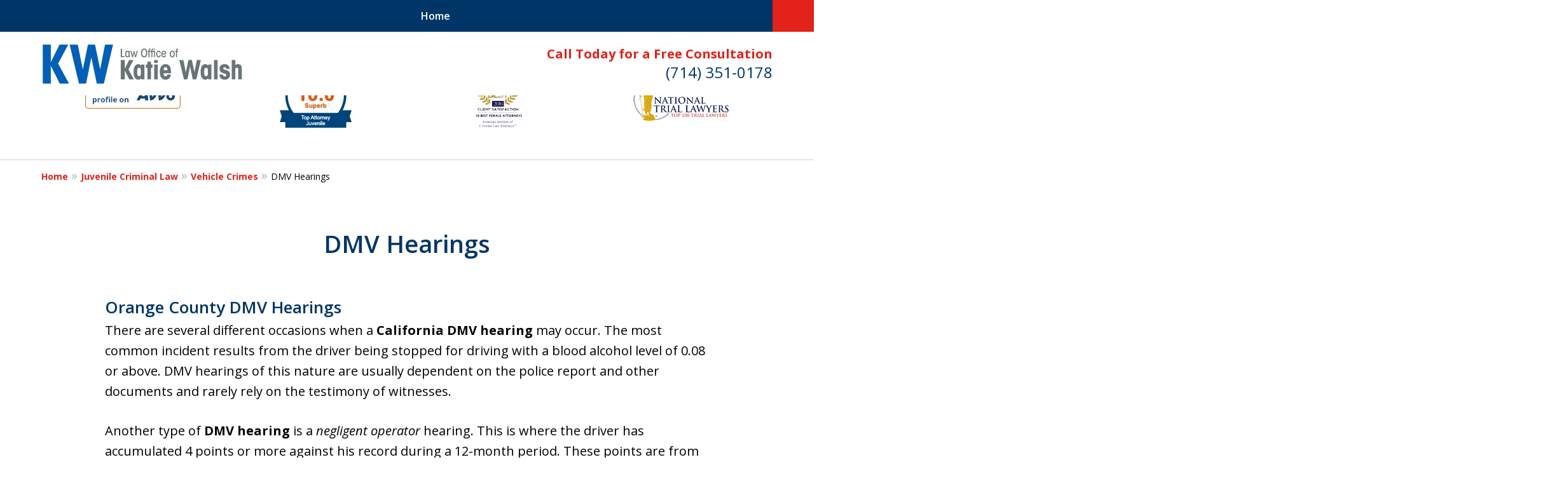

--- FILE ---
content_type: image/svg+xml
request_url: https://justatic.com/v/1/shared/images/icons/social/yelp.svg
body_size: 1363
content:
<svg xmlns="http://www.w3.org/2000/svg" viewBox="0 0 96 96"><rect width="96" height="96" rx="6.866" fill="#ff1a1a"/><path d="M37.812 57.7l3.413-.789c.072-.016.19-.043.335-.09a3.769 3.769 0 0 0 2.693-4.484l-.015-.062a3.748 3.748 0 0 0-.579-1.269 4.744 4.744 0 0 0-1.393-1.2 12.876 12.876 0 0 0-1.98-.917l-3.741-1.366c-2.1-.78-4.2-1.541-6.319-2.283-1.374-.489-2.539-.919-3.551-1.232-.191-.058-.4-.117-.573-.176a9.916 9.916 0 0 0-2.81-.536 3.333 3.333 0 0 0-1.418.259 3.605 3.605 0 0 0-1.231.874 7.429 7.429 0 0 0-.483.61 7.3 7.3 0 0 0-.388.668 5.8 5.8 0 0 0-.331.764 19.4 19.4 0 0 0-1.024 6.374c.013 1.959.066 4.473 1.142 6.177a3.639 3.639 0 0 0 1.022 1.11 4.347 4.347 0 0 0 2.349.658 11.946 11.946 0 0 0 3.536-.479L37.8 57.7zm38.072-18.113a19.376 19.376 0 0 0-3.706-5.281 5.708 5.708 0 0 0-.631-.542 7.238 7.238 0 0 0-.641-.43 6.943 6.943 0 0 0-.7-.337 3.6 3.6 0 0 0-1.488-.246 3.364 3.364 0 0 0-1.389.39 10.016 10.016 0 0 0-2.291 1.714c-.13.129-.292.274-.438.41-.773.727-1.633 1.623-2.656 2.666q-2.37 2.4-4.683 4.826l-2.767 2.869a12.938 12.938 0 0 0-1.379 1.693 4.74 4.74 0 0 0-.73 1.686 3.762 3.762 0 0 0 .033 1.395l.014.061a3.762 3.762 0 0 0 4.38 2.851 3.464 3.464 0 0 0 .341-.066l14.754-3.409a11.958 11.958 0 0 0 3.388-1.121 4.356 4.356 0 0 0 1.824-1.622 3.64 3.64 0 0 0 .434-1.446c.225-2.011-.825-4.294-1.669-6.061zm-26.408 6.204c1.07-1.343 1.067-3.345 1.163-4.982.321-5.468.66-10.938.929-16.409a56.8 56.8 0 0 0 .2-6.2c-.1-1.723-.114-3.7-1.2-5.115-1.92-2.493-6.014-2.288-8.808-1.9-.855.119-1.713.278-2.563.482s-1.692.428-2.515.691C34 13.23 30.234 14.842 29.6 17.93c-.36 1.746.493 3.532 1.154 5.126a56.813 56.813 0 0 0 2.894 5.489c2.638 4.8 5.325 9.571 8.005 14.346.8 1.425 1.672 3.231 3.22 3.969a3.2 3.2 0 0 0 .313.119 3.753 3.753 0 0 0 2.174.145l.129-.03a3.736 3.736 0 0 0 1.747-1.049 3.078 3.078 0 0 0 .24-.254zM48.2 60.432a3.412 3.412 0 0 0-3.8-1.28 3.513 3.513 0 0 0-.471.2 4.548 4.548 0 0 0-.67.418 8.875 8.875 0 0 0-1.605 1.641 3.808 3.808 0 0 1-.371.482l-2.373 3.265a349.914 349.914 0 0 0-3.987 5.525c-.858 1.2-1.6 2.218-2.187 3.116-.111.169-.227.358-.332.509a10.081 10.081 0 0 0-1.306 2.588 3.382 3.382 0 0 0-.142 1.458 3.69 3.69 0 0 0 .5 1.442c.142.22.3.434.459.639a7.2 7.2 0 0 0 .542.563 5.661 5.661 0 0 0 .651.535 20.734 20.734 0 0 0 5.317 2.591 18.847 18.847 0 0 0 4.853.928 5.787 5.787 0 0 0 .843-.019 7.22 7.22 0 0 0 .773-.108 7.344 7.344 0 0 0 .756-.22 3.677 3.677 0 0 0 1.289-.82 3.392 3.392 0 0 0 .785-1.232 10.145 10.145 0 0 0 .573-2.841c.01-.183.037-.4.055-.6.093-1.07.136-2.326.2-3.8.116-2.272.207-4.533.279-6.8l.153-4.033a9.608 9.608 0 0 0-.252-2.883 4.309 4.309 0 0 0-.532-1.264zm26.784 6.311a10.166 10.166 0 0 0-2.3-1.755c-.16-.089-.347-.208-.52-.311-.921-.555-2.032-1.138-3.328-1.842a375.253 375.253 0 0 0-6-3.218l-3.556-1.886a3.949 3.949 0 0 1-.545-.271 8.884 8.884 0 0 0-2.159-.771 4.606 4.606 0 0 0-.786-.082 3.614 3.614 0 0 0-.509.031 3.42 3.42 0 0 0-2.849 2.82 4.376 4.376 0 0 0 .049 1.356 9.651 9.651 0 0 0 1.033 2.7l1.9 3.559c1.057 2.007 2.126 4 3.223 5.992.707 1.3 1.295 2.408 1.846 3.328.105.174.223.36.313.52a10.211 10.211 0 0 0 1.757 2.3 3.356 3.356 0 0 0 1.243.762 3.656 3.656 0 0 0 1.519.169 7.255 7.255 0 0 0 .775-.134 7.422 7.422 0 0 0 .744-.242 5.747 5.747 0 0 0 .764-.353 18.848 18.848 0 0 0 3.958-2.963 20.871 20.871 0 0 0 3.65-4.663 5.838 5.838 0 0 0 .352-.767 7.754 7.754 0 0 0 .238-.744 7.624 7.624 0 0 0 .133-.776 3.681 3.681 0 0 0-.175-1.517 3.36 3.36 0 0 0-.77-1.242z" fill="#fff"/></svg>

--- FILE ---
content_type: application/x-javascript
request_url: https://justatic.com/e/hazel/dist/helpers.js?v=f084cc9d28
body_size: 210
content:
const a=e=>(window.activeDirectives=window.activeDirectives||[],window.activeDirectives.includes(e)),c=e=>typeof e=="boolean"?e:typeof e=="number"||typeof e!="string"?!!e:e.toLowerCase().trim()==="true"||e==="1",u=e=>e.style.display==="none"||window.getComputedStyle(e).display==="none",d=()=>{const e=new Set,i=t=>{let r=!0;return{extras:{detail:t,stopExecution(){r=!1},preventDefault(){r=!1}},shouldContinue:()=>r}};return{watch(t){return e.add(t),()=>e.delete(t)},get(){return Array.from(e)},trigger(t,r){if(e.size===0)return!0;const{extras:n,shouldContinue:o}=i(r);return e.forEach(s=>{o()&&s(t,n)}),o()},invokeImmediately(t,r,n){const{extras:o}=i(n);t(r,o)},clear(){e.clear()}}};export{u as a,a as i,d as o,c as p};
